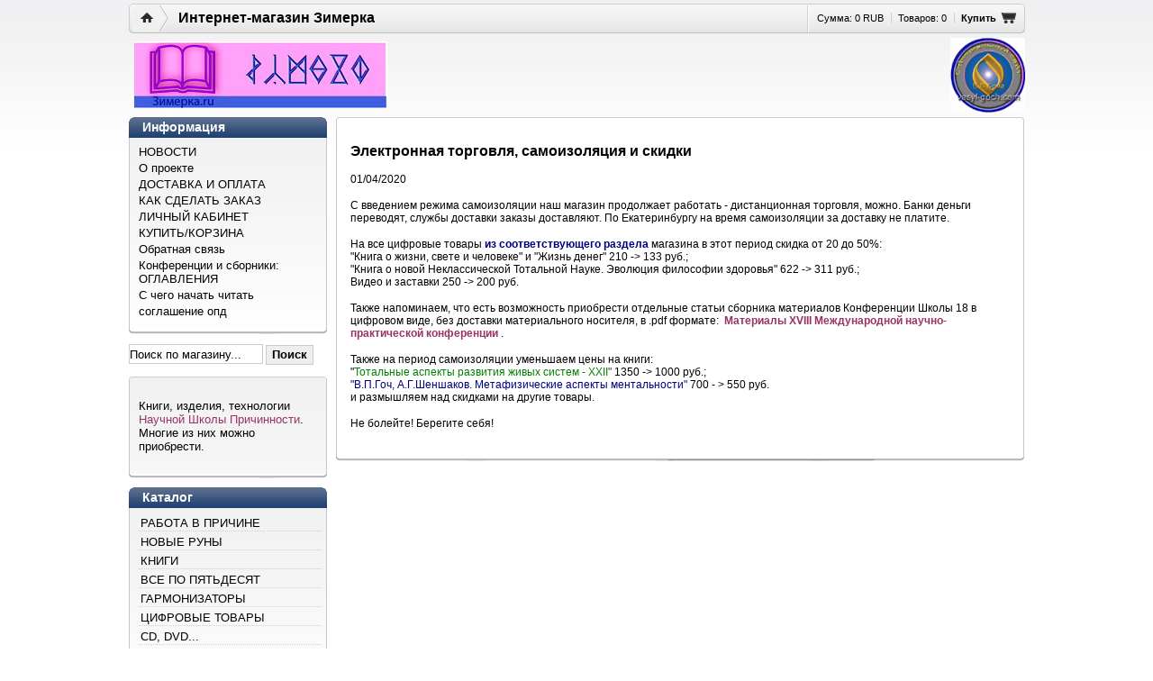

--- FILE ---
content_type: text/html; charset=utf-8
request_url: https://www.zimerka.ru/blog/elektronnaya-torgovlya-samoizolyatsiya-i-skidki
body_size: 7879
content:
<!DOCTYPE HTML PUBLIC "-//W3C//DTD XHTML 1.0 Strict//EN" "http://www.w3.org/TR/xhtml1/DTD/xhtml1-transitional.dtd">
<html xml:lang="en" xmlns="http://www.w3.org/1999/xhtml" lang="en">
  <head><link media='print' onload='this.media="all"' rel='stylesheet' type='text/css' href='/served_assets/public/jquery.modal-0c2631717f4ce8fa97b5d04757d294c2bf695df1d558678306d782f4bf7b4773.css'><meta data-config="{&quot;article_id&quot;:1169289}" name="page-config" content="" /><meta data-config="{&quot;money_with_currency_format&quot;:{&quot;delimiter&quot;:&quot;&quot;,&quot;separator&quot;:&quot;.&quot;,&quot;format&quot;:&quot;%n %u&quot;,&quot;unit&quot;:&quot;RUB&quot;,&quot;show_price_without_cents&quot;:1},&quot;currency_code&quot;:&quot;RUR&quot;,&quot;currency_iso_code&quot;:&quot;RUB&quot;,&quot;default_currency&quot;:{&quot;title&quot;:&quot;Российский рубль&quot;,&quot;code&quot;:&quot;RUR&quot;,&quot;rate&quot;:1.0,&quot;format_string&quot;:&quot;%n %u&quot;,&quot;unit&quot;:&quot;RUB&quot;,&quot;price_separator&quot;:&quot;&quot;,&quot;is_default&quot;:true,&quot;price_delimiter&quot;:&quot;&quot;,&quot;show_price_with_delimiter&quot;:false,&quot;show_price_without_cents&quot;:true},&quot;facebook&quot;:{&quot;pixelActive&quot;:false,&quot;currency_code&quot;:&quot;RUB&quot;,&quot;use_variants&quot;:null},&quot;vk&quot;:{&quot;pixel_active&quot;:null,&quot;price_list_id&quot;:null},&quot;new_ya_metrika&quot;:true,&quot;ecommerce_data_container&quot;:&quot;dataLayer&quot;,&quot;common_js_version&quot;:null,&quot;vue_ui_version&quot;:null,&quot;feedback_captcha_enabled&quot;:null,&quot;account_id&quot;:13709,&quot;hide_items_out_of_stock&quot;:false,&quot;forbid_order_over_existing&quot;:false,&quot;minimum_items_price&quot;:null,&quot;enable_comparison&quot;:true,&quot;locale&quot;:&quot;ru&quot;,&quot;client_group&quot;:null,&quot;consent_to_personal_data&quot;:{&quot;active&quot;:true,&quot;obligatory&quot;:true,&quot;description&quot;:&quot;Настоящим подтверждаю, что я ознакомлен и согласен с условиями \u003ca href=&#39;/page/oferta&#39; target=&#39;blank&#39;\u003eоферты и политики конфиденциальности\u003c/a\u003e.&quot;},&quot;recaptcha_key&quot;:&quot;6LfXhUEmAAAAAOGNQm5_a2Ach-HWlFKD3Sq7vfFj&quot;,&quot;recaptcha_key_v3&quot;:&quot;6LcZi0EmAAAAAPNov8uGBKSHCvBArp9oO15qAhXa&quot;,&quot;yandex_captcha_key&quot;:&quot;ysc1_ec1ApqrRlTZTXotpTnO8PmXe2ISPHxsd9MO3y0rye822b9d2&quot;,&quot;checkout_float_order_content_block&quot;:true,&quot;available_products_characteristics_ids&quot;:null,&quot;sber_id_app_id&quot;:&quot;5b5a3c11-72e5-4871-8649-4cdbab3ba9a4&quot;,&quot;theme_generation&quot;:2,&quot;quick_checkout_captcha_enabled&quot;:false,&quot;max_order_lines_count&quot;:500,&quot;sber_bnpl_min_amount&quot;:1000,&quot;sber_bnpl_max_amount&quot;:150000,&quot;counter_settings&quot;:{&quot;data_layer_name&quot;:&quot;dataLayer&quot;,&quot;new_counters_setup&quot;:false,&quot;add_to_cart_event&quot;:true,&quot;remove_from_cart_event&quot;:true,&quot;add_to_wishlist_event&quot;:true},&quot;site_setting&quot;:{&quot;show_cart_button&quot;:true,&quot;show_service_button&quot;:false,&quot;show_marketplace_button&quot;:false,&quot;show_quick_checkout_button&quot;:true},&quot;warehouses&quot;:[],&quot;captcha_type&quot;:&quot;google&quot;,&quot;human_readable_urls&quot;:false}" name="shop-config" content="" /><meta name='js-evnvironment' content='production' /><meta name='default-locale' content='ru' /><meta name='insales-redefined-api-methods' content="[]" /><script src="/packs/js/shop_bundle-2b0004e7d539ecb78a46.js"></script><script type="text/javascript" src="https://static.insales-cdn.com/assets/static-versioned/v3.72/static/libs/lodash/4.17.21/lodash.min.js"></script>
<!--InsalesCounter -->
<script type="text/javascript">
(function() {
  if (typeof window.__insalesCounterId !== 'undefined') {
    return;
  }

  try {
    Object.defineProperty(window, '__insalesCounterId', {
      value: 13709,
      writable: true,
      configurable: true
    });
  } catch (e) {
    console.error('InsalesCounter: Failed to define property, using fallback:', e);
    window.__insalesCounterId = 13709;
  }

  if (typeof window.__insalesCounterId === 'undefined') {
    console.error('InsalesCounter: Failed to set counter ID');
    return;
  }

  let script = document.createElement('script');
  script.async = true;
  script.src = '/javascripts/insales_counter.js?7';
  let firstScript = document.getElementsByTagName('script')[0];
  firstScript.parentNode.insertBefore(script, firstScript);
})();
</script>
<!-- /InsalesCounter -->

      <meta http-equiv="Content-Type" content="text/html; charset=UTF-8">
  <title>Электронная торговля, самоизоляция и скидки</title>
  <meta name="title" content="Электронная торговля, самоизоляция и скидки" />
  <meta content="Электронная торговля, самоизоляция и скидки" name="keywords" />
  <meta content="Электронная торговля, самоизоляция и скидки" name="description" />
  <link href="https://static.insales-cdn.com/assets/1/3966/1494910/1728659704/style.css" rel="stylesheet" type="text/css" />
    <link rel="shortcut icon" type="image/vnd.microsoft.icon" href="https://static.insales-cdn.com/assets/1/3966/1494910/1728659704/favicon.ico" />
  <script src="http://google.com/jsapi"></script>
  <script> google.load("jquery","1.4.2"); </script>  
  <script type="text/javascript" src="/served_assets/empty.js"></script>
  <script type="text/javascript" src="https://static.insales-cdn.com/assets/1/3966/1494910/1728659704/common.js"></script>
  <script type="text/javascript">
    var cv_currency_format = "{\"delimiter\":\"\",\"separator\":\".\",\"format\":\"%n %u\",\"unit\":\"RUB\",\"show_price_without_cents\":1}";
     jQuery(function() {
        var updateCart = function(response) {
            $("#cart_total_price").html(InSales.formatMoney(response.total_price, "{\"delimiter\":\"\",\"separator\":\".\",\"format\":\"%n %u\",\"unit\":\"RUB\",\"show_price_without_cents\":1}"));
            $("#cart_items_count").html(response.items_count);
            $("#cart_items_count2").html(response.items_count);
            set_preloaders_message('<div id="add_product_notification">Товар добавлен в корзину</div>');
            window.setTimeout( hide_preloader, 1000);
        }
        initAjaxAddToCartButton('.buy', updateCart);
    });
  </script>
    <!--[if lte IE 7]>
    <style type="text/css">
   div.productheading span.heading_new {margin-top: -15px;}
  .cart_button {padding-top: 3px!important; padding-bottom: 3px!important;}
    .search_button {padding: 0 3px!important;}
  </style>
    <![endif]-->
     <!--[if IE 8 ]>
    <style type="text/css">
   .search_button {margin-top: 1px; height: 22px; padding-bottom: 4px!important;  }
  </style>
    <![endif]-->
  </head>
  <body>
    <div class="topbunner">  
      <div class="titletext">  
        <a href="/">Интернет-магазин Зимерка</a>
      </div>
      <div class="basketmenu"> 
        <ul>   
          <li>   
            <a href="/cart_items">Сумма: <span id="cart_total_price">0 RUB</span></a>
          </li>
          <li>      
            <a href="/cart_items" class="basketlink">Товаров: <span id="cart_items_count">0</span></a>
          </li>
          <li class="checkoutlink"> 
            <a href="/cart_items">Купить</a>
          </li>
        </ul>
      </div>
    </div>
    <div class="container">  
      <div class="header">  
        <div class="header2">      
          <div class="title">        
            <div class="titleimage"> 
              <a href="/"><img src="https://static.insales-cdn.com/assets/1/3966/1494910/1728659704/Z-2-3_6.jpg" alt="Main Logo" width="282" height="75"></a>
            </div>
            <a target="_blank" title="Сайт В.П.Гоча" href="http://vasyl-goch.com/" style="position: absolute; top: 5px; right: 0;"><img src="http://static2.insales.ru/files/1/5142/193558/original/БАННЕР-сайта-Гоча-В.П1.jpg" alt="Сайт В.П.Гоча" style="float: right;" border="&rdquo;0&rdquo;/" height="83" width="83" /></a>
            <div class="clear"></div>
          </div> 
          <div class="clear"></div>
        </div>
      </div>
      <div class="leftcolumn">    
        <div class="textblock">
          <div class="textblockheading">
            <h1>Информация</h1>
          </div>
          <div class="textblockbody">        
            <div class="leftmenu">   
              <div class="leftmenuheading"><h3>Меню</h3></div>
              <ul class="topmenu"> 
                
                <li class=""><a href="/blog">НОВОСТИ</a></li>
                
                <li class=""><a href="/page/o-proekte">О проекте</a></li>
                
                <li class=""><a href="/page/доставка">ДОСТАВКА И ОПЛАТА</a></li>
                
                <li class=""><a href="/page/kak-sdelat-zakaz">КАК СДЕЛАТЬ ЗАКАЗ</a></li>
                
                <li class=""><a href="/client_account/login">ЛИЧНЫЙ КАБИНЕТ</a></li>
                
                <li class=""><a href="/cart_items">КУПИТЬ/КОРЗИНА</a></li>
                
                <li class=""><a href="/page/feedback">Обратная связь</a></li>
                
                <li class=""><a href="/page/oglavleniya-sbornikov">Конференции и сборники: ОГЛАВЛЕНИЯ</a></li>
                
                <li class=""><a href="/page/s-chego-nachat-chitat">С чего начать читать</a></li>
                
                <li class=""><a href="/page/polzovatelskoe-soglashenie-ob-obrabotke-personalnyh-dannyh">соглашение опд</a></li>
                
              </ul>
            </div>  
          </div>
          <div class="textblockfooter"></div>
        </div>
        <div class="search_block" style="padding:0; margin-bottom: 12px;">
<form action="/search" method="get">
 
  <input class="search_text" style="width: 147px;  border:1px solid #ccc;" autocomplete="off" name="q" value="Поиск по магазину..." onfocus="if(this.value==this.defaultValue){this.value='';}" onblur="if(this.value==''){this.value=this.defaultValue;}" type="text" />
  <input type="submit" class="search_button" value="Поиск" />
  </form>
</div>
        <div class="textblock2">
          <div class="textblockheading3"></div>
          <div class="textblockbody">    
            <div class="text"> 
              <p>Книги, изделия, технологии <span style="color: #993366;"><a href="http://www.zimerka.ru/page/nauchnaya-shkola-prichinnosti" style="color: #993366;" target="_blank" title="Что такое Школа Причинности?">Научной Школы Причинности</a></span>. Многие из них можно приобрести.</p>
            </div>
          </div>
          <div class="textblockfooter2"></div>
        </div>
        <div class="textblock catalog">
          <div class="textblockheading">
            <h1>Каталог</h1>
          </div>
          <div class="textblockbody">   
            <div class="categorymenu">    
              <div class="categoryheading"><h3>Каталог </h3></div>
              <ul class="">
                
                <li class="categoryitem">
                  <a href="/collection/RABOTA-V-PRICHINE" class="rootcatlink" style="text-transform: uppercase;">РАБОТА В ПРИЧИНЕ</a>
                  
                 </li>
                 
                <li class="categoryitem">
                  <a href="/collection/NOVYE-RUNY" class="rootcatlink" style="text-transform: uppercase;">НОВЫЕ РУНЫ</a>
                  
                 </li>
                 
                <li class="categoryitem">
                  <a href="/collection/KNIGI" class="rootcatlink" style="text-transform: uppercase;">КНИГИ</a>
                  
                 </li>
                 
                <li class="categoryitem">
                  <a href="/collection/vse-po-50" class="rootcatlink" style="text-transform: uppercase;">ВСЕ ПО ПЯТЬДЕСЯТ</a>
                  
                 </li>
                 
                <li class="categoryitem">
                  <a href="/collection/GARMONIZATORY" class="rootcatlink" style="text-transform: uppercase;">ГАРМОНИЗАТОРЫ</a>
                  
                 </li>
                 
                <li class="categoryitem">
                  <a href="/collection/tsifrovye-tovary" class="rootcatlink" style="text-transform: uppercase;">Цифровые товары</a>
                  
                 </li>
                 
                <li class="categoryitem">
                  <a href="/collection/CD-DVD" class="rootcatlink" style="text-transform: uppercase;">CD, DVD...</a>
                  
                 </li>
                 
                <li class="categoryitem">
                  <a href="/collection/PROGRAMMY" class="rootcatlink" style="text-transform: uppercase;">ПРОГРАММЫ</a>
                  
                 </li>
                 
                <li class="categoryitem">
                  <a href="/collection/arhiv" class="rootcatlink" style="text-transform: uppercase;">АРХИВ</a>
                  
                 </li>
                 
              </ul>
            </div>
          </div>
          <div class="textblockfooter"></div>
          
          	<div class="payment-logos"><p><img src='https://static.insales-cdn.com/files/1/4429/14799181/original/safe-kassa-logo-black.svg' alt="" width="144" height="50" /></p>
<p>&nbsp; &nbsp; &nbsp;<img src='https://static.insales-cdn.com/files/1/1184/33260704/original/logo1v.png' alt="" width="74" height="101" /></p></div>
          
          <div align="center">
<!-- Place this tag in the <head> of your document -->
<script type="text/javascript">
window.___gcfg = {lang: 'ru'};
(function() 
{var po = document.createElement("script");
po.type = "text/javascript"; po.async = true;po.src = "https://apis.google.com/js/plusone.js";
var s = document.getElementsByTagName("script")[0];
s.parentNode.insertBefore(po, s);
})();</script>

<!-- Place this tag where you want the badge to render -->
<g:plus href="https://plus.google.com/107954277167230466616" target="_blank" rel="publisher" width="220" height="131" theme="light"></g:plus>
</div>
        </div>
      </div>
      <div class="body">
        <div class="mainblock">
          <div class="mainblockheading"></div>
          <div class="mainblockbody">
            <div class="customcontent text-page">
  <h1>Электронная торговля, самоизоляция и скидки</h1>
  <a name="article-1169289"></a>
  <div class="prodDescr article_content">  
    <p>01/04/2020</p>
    <div><p>С введением режима самоизоляции наш магазин продолжает работать - дистанционная торговля, можно. Банки деньги переводят, службы доставки заказы доставляют. По Екатеринбургу на время самоизоляции за доставку не платите.</p>
<p>На все цифровые товары <a title="Цифровые товары" rel="noopener" href="https://www.zimerka.ru/collection/tsifrovye-tovary?lang=ru" target="_blank"><span style="color: #000080;"><strong>из соответствующего раздела</strong></span></a> магазина в этот период скидка от 20 до 50%:<br />"Книга о жизни, свете и человеке" и "Жизнь денег" 210 -&gt; 133 руб.;<br />"Книга о новой Неклассической Тотальной Науке. Эволюция философии здоровья" 622 -&gt; 311 руб.;<br />Видео и заставки 250 -&gt; 200 руб.</p>
<p>Также напоминаем, что есть возможность <span>приобрести отдельные статьи сборника материалов Конференции Школы 18 в цифровом виде, без доставки материального носителя, в .pdf формате:&nbsp;</span> <span style="color: #993366;"><a style="color: #993366;" title="Конференция 18" rel="noopener" href="https://www.zimerka.ru/collection/katalog-1?lang=ru" target="_blank"><strong>Материалы XVIII Международной научно-практической конференции</strong>&nbsp;</a></span><span>.</span></p>
<p>Также на период самоизоляции уменьшаем цены на книги:<br />"<span style="color: #3b3b03;"><span style="color: #008000;"><a style="color: #008000;" rel="noopener" href="https://www.zimerka.ru/collection/Konferentsii-Trudy/product/totalnye-aspekty-razvitiya-zhivyh-sistem-xxii" target="_blank">Тотальные аспекты развития живых систем - XXII</a></span>"</span> 1350 -&gt; 1000 руб.;<br /><span style="color: #000080;"><a style="color: #000080;" rel="noopener" href="https://www.zimerka.ru/collection/KNIGI/product/VPGoch-AGShenshakov-Metafizicheskie-aspekty-mentalnosti" target="_blank">"В.П.Гоч, А.Г.Шеншаков. Метафизические аспекты ментальности"</a> </span>700 - &gt; 550 руб.<br />и размышляем над скидками на другие товары.</p>
<p>Не болейте! Берегите себя!</p></div>  
  </div>
</div> 
            <div class="clear"></div>
          </div>
          <div class="mainblockfooter"></div>
        </div>
      </div>
      <div class="footer">
        <div class="footerlink"> 
          <a href="http://www.insales.ru/" title="InSales - создание интернет магазинов">InSales - создание интернет магазинов</a>
        </div>
      </div>
    </div>
  <script src="//code.jivosite.ru/script/widget/8258"></script>

<!-- BEGIN JIVOSITE CODE {literal} -->

<script type="text/javascript">
(function() {
var widget_id = '8258';
var s = document.createElement('script'); s.type = 'text/javascript'; s.async = true;
s.src = '//code.jivosite.ru/script/widget/'+widget_id;
var ss = document.getElementsByTagName('script')[0]; ss.parentNode.insertBefore(s, ss);
})();
</script>


<!-- HotLog -->
<script type="text/javascript" language="javascript">
hotlog_js="1.0"; hotlog_r=""+Math.random()+"&s=2222855&im=55&r="+
escape(document.referrer)+"&pg="+escape(window.location.href);
</script>
<script type="text/javascript" language="javascript1.1">
hotlog_js="1.1"; hotlog_r+="&j="+(navigator.javaEnabled()?"Y":"N");
</script>
<script type="text/javascript" language="javascript1.2">
hotlog_js="1.2"; hotlog_r+="&wh="+screen.width+"x"+screen.height+"&px="+
(((navigator.appName.substring(0,3)=="Mic"))?screen.colorDepth:screen.pixelDepth);
</script>
<script type="text/javascript" language="javascript1.3">
hotlog_js="1.3";
</script>
<script type="text/javascript" language="javascript">
hotlog_r+="&js="+hotlog_js;
document.write('<a href="http://click.hotlog.ru/?2222855" target="_blank"><img '+
'src="http://hit40.hotlog.ru/cgi-bin/hotlog/count?'+
hotlog_r+'" border="0" width="88" height="31" alt="HotLog"><\/a>');
</script>
<noscript>
<a href="http://click.hotlog.ru/?2222855" target="_blank"><img
src="http://hit40.hotlog.ru/cgi-bin/hotlog/count?s=2222855&im=55" border="0"
width="88" height="31" alt="HotLog"></a>
</noscript>
<!-- /HotLog -->
<script type='text/javascript' src='/served_assets/public/shop/referer_code.js'></script>      <!-- Yandex.Metrika counter -->
      <script type="text/javascript" >
        (function(m,e,t,r,i,k,a){m[i]=m[i]||function(){(m[i].a=m[i].a||[]).push(arguments)};
        m[i].l=1*new Date();
        for (var j = 0; j < document.scripts.length; j++) {if (document.scripts[j].src === r) { return; }}
        k=e.createElement(t),a=e.getElementsByTagName(t)[0],k.async=1,k.src=r,a.parentNode.insertBefore(k,a)})
        (window, document, "script", "https://mc.yandex.ru/metrika/tag.js", "ym");

        ym(14939752, "init", {
             clickmap:true,
             trackLinks:true,
             accurateTrackBounce:true,
             webvisor:true,
             ecommerce:"dataLayer"
        });
      </script>
                                  <script type="text/javascript">
                            window.dataLayer = window.dataLayer || [];
                            window.dataLayer.push({});
                            </script>

      <noscript><div><img src="https://mc.yandex.ru/watch/14939752" style="position:absolute; left:-9999px;" alt="" /></div></noscript>
      <!-- /Yandex.Metrika counter -->
<div class="m-modal m-modal--checkout" data-auto-activate="" data-quick-checkout-handle="default" id="insales-quick-checkout-dialog"><div class="m-modal-wrapper"><form id="quick_checkout_form" data-address-autocomplete="https://kladr.insales.ru" action="/orders/create_with_quick_checkout.json" accept-charset="UTF-8" method="post"><button class="m-modal-close" data-modal="close"></button><input name="quick_checkout_id" type="hidden" value="10518" /><input name="quick_checkout_captcha_enabled" type="hidden" value="false" /><div class="m-modal-heading">Заказ в один клик</div><div class="m-modal-errors"></div><input id="shipping_address_country" type="hidden" value="RU" /><div class="m-input m-input--required m-input--checkbox"><label for="client_consent_to_personal_data" class="m-input-label">Согласие на обработку персональных данных</label><input type="hidden" name="client[consent_to_personal_data]" value="0" id="" class="" /><input type="checkbox" name="client[consent_to_personal_data]" value="1" id="client_consent_to_personal_data" checked="1" /><span></span><div class="m-input-caption">Настоящим подтверждаю, что я ознакомлен и согласен с условиями <a href='/page/oferta' target='blank'>оферты и политики конфиденциальности</a>.</div></div><div class="m-input m-input--required "><label for="client_name" class="m-input-label">Имя:</label><input class="m-input-field" placeholder="" type="text" id="client_name" name="client[name]" value="" /></div><div class="m-input m-input--required "><label for="client_surname" class="m-input-label">Фамилия:</label><input class="m-input-field" placeholder="" type="text" id="client_surname" name="client[surname]" value="" /></div><div class="m-input m-input--required "><label for="client_middlename" class="m-input-label">Отчество:</label><input class="m-input-field" placeholder="" type="text" id="client_middlename" name="client[middlename]" value="" /></div><div class="m-input m-input--required "><label for="client_email" class="m-input-label">Email:</label><input class="m-input-field" placeholder="" type="text" id="client_email" name="client[email]" value="" /></div><div class="m-input m-input--required m-input--checkbox"><label for="client_messenger_subscription" class="m-input-label">Получать уведомления о заказе</label><input type="hidden" name="client[messenger_subscription]" value="0" id="" class="" /><input type="checkbox" name="client[messenger_subscription]" value="1" id="client_messenger_subscription" /><span></span><div class="m-input-caption">С помощью уведомлений о заказе можно не только получать актуальную
информацию по заказу, но и иметь быстрый канал связи с магазином
</div></div><div class="m-input"><label class="m-input-label" for="order_comment">Комментарий:</label><textarea rows="2" class="m-input-field" autocomplete="off" name="order[comment]" id="order_comment">
</textarea></div><div class="m-modal-footer"><button class="m-modal-button m-modal-button--checkout button--checkout" type="submit">Оформить заказ</button></div></form></div></div></body>
</html>

--- FILE ---
content_type: text/html; charset=utf-8
request_url: https://accounts.google.com/o/oauth2/postmessageRelay?parent=https%3A%2F%2Fwww.zimerka.ru&jsh=m%3B%2F_%2Fscs%2Fabc-static%2F_%2Fjs%2Fk%3Dgapi.lb.en.2kN9-TZiXrM.O%2Fd%3D1%2Frs%3DAHpOoo_B4hu0FeWRuWHfxnZ3V0WubwN7Qw%2Fm%3D__features__
body_size: 160
content:
<!DOCTYPE html><html><head><title></title><meta http-equiv="content-type" content="text/html; charset=utf-8"><meta http-equiv="X-UA-Compatible" content="IE=edge"><meta name="viewport" content="width=device-width, initial-scale=1, minimum-scale=1, maximum-scale=1, user-scalable=0"><script src='https://ssl.gstatic.com/accounts/o/2580342461-postmessagerelay.js' nonce="IhDkdysXjV-Om67q6452rQ"></script></head><body><script type="text/javascript" src="https://apis.google.com/js/rpc:shindig_random.js?onload=init" nonce="IhDkdysXjV-Om67q6452rQ"></script></body></html>

--- FILE ---
content_type: text/css
request_url: https://static.insales-cdn.com/assets/1/3966/1494910/1728659704/style.css
body_size: 4911
content:
/********************************************************************/
/* Styles for easy timplate editing                                */
/********************************************************************/

body {background:url(mainbg.jpg) top left repeat-x; }
html {overflow-y: scroll;}
div.container { }
div.header2 {;}
div.header {;}
div.title {;}

div.body {}

div.expandedinfo 
{border-left:1px solid #ffffff;}
div.basketproductline
{border-bottom:1px dotted #ffffff;}
div.product
{border-bottom:1px dotted #b4b4b4; /*border-left:1px dotted #b4b4b4;*/}

div.basketproductlineheader
{border-bottom:1px dotted #b4b4b4;}
 li.categoryiteminner
{background:#ffffff;}

div.leftcolumn li a.selectedcat 
{}
.variants {padding-top: 20px;}
.variants label {display: block;}
.variants label:after {content: ':'}


.variants select {margin-bottom: 5px;}
 
a, div.leftmenu a, div.footerlink a {color:#000000;} a:hover {text-decoration:underline;}
body, div.leftcolumn h3, div.categorymenu h3, div.leftcolumn input.searchbutton, div.body h1, div.body h2, div.body h3, div.body h4, div.relatedproduct a, div.title div.titletext a 
{color: #000000;}
 div.text {color: #000000;}
div.productprice1 {}

div.footerlink a {border-top:1px #b4b4b4 solid; padding:0 10px 0 10px;}
:focus {outline: 0;}
::-moz-focus-inner {border: 0; }


/********************************************************************/
/* Override default HTML styles                                     */
/********************************************************************/

body
{
  width: 100%;
  height: 100%;
  margin:0;
  padding: 0px;
  font-family: Arial, Helvetica, sans-serif;
  font-size:13px;
}

div.container
{
  width: 995px;
  margin:0 auto 0 auto;
  position: relative;
}

div.topbunner
{
  width: 995px;
  margin:4px auto 0 auto;
height:33px;
background:url(topbg.png) top left repeat-x;
}

a
{
text-decoration:none;
}

/********************************************************************/
/* Styles for layout and positioning                                */
/********************************************************************/
div.header
{
  width: 100%;
  margin: 0px;
  padding: 0px;

}

div.header2
{
  width: 100%;
  margin: 0px;
  padding: 0px;

}

div.leftcolumn
{
  float: left;
  width: 230px;
  margin: 0;
  padding: 0;
}

div.body
{
margin: 0;
float:left;
width:764px;
}

div.clear
{
  clear: both;
}


/********************************************************************/
/* Styles for header                                                */
/********************************************************************/
div.title
{
  width: 100%;
  margin: 0;
  padding: 0px;
}

div.title div.titleimage
{
  float: left;
  margin: 9px 0 6px 5px;
  padding: 0px;
  border: 0px;

}

div.title div.titleimage a
{
  margin: 0px;
  padding: 0px;
  border: 0px;

}

div.title img
{
  margin: 0px;
  padding: 0px;
  border: 0px;
}

div.titletext
{
  margin: 0;
  padding: 0;
  font-size:16px;
width:680px;
float:left;
}

div.titletext a 
{
display:block;
padding:7px 0 0 55px;
font-weight:bold;
text-decoration:none;
}

div.leftmenu
{

}

div.leftmenu ul
{
  margin: 0 0 0 0;
  padding: 0 0 0 0;
  list-style-type: none;

}

div.leftmenu li
{

}

div.leftmenu ul.topmenu li
{
  padding: 0;
  margin: 0 0 3px 0;
}

div.topmenu li.first
{
  margin:0;
  padding: 0;
}

div.topmenu ul li a, div.leftmenu ul li a
{
  margin: 0px;
  padding: 0px;
  font-weight:normal;
}

div.leftmenu h3 
{
display:none;
margin:0;
padding:0;
}

div.header div.info
{

}

div.text
{
padding:0;

}

/********************************************************************/
/* Styles for leftcolumn                                            */
/********************************************************************/
div.leftcolumn ul
{
  list-style-type: none;
  margin: 0px;
  padding: 0px;
}

div.leftcolumn ul li
{
  margin: 0px;
  padding: 2px 0px 2px 10px;
  color: #525252;
}

div.leftcolumn li ul
{
  margin: 0px;
  padding: 0px 0px 0px 6px;
}

div.leftcolumn a
{

}

/* Basket menu */
div.basketmenu
{
  margin: 2px 0 0 0;
  padding: 8px 0 0 6px;
  text-align:right;
  height:25px;
  float:right;
  font-size:11px;
  text-align:center;
  background:url(topbg2.png) top left no-repeat;
}

div.basketmenu ul
{
margin:0 10px 0 0;
padding:0;
}

div.basketmenu ul li
{
display:inline;
margin-left:5px;
}

div.basketmenu ul li a
{

}

div.basketmenu h3
{
  display: none;
}

div.basketmenu a
{

}

a.basketlink
{
border-left:#cfcfcf 1px solid;
padding-left:7px;
}

li.checkoutlink a
{
border-left:#cfcfcf 1px solid;
padding-left:7px;
}

/* Text block */

div.textblock
{
width:220px;
}

div.textblock2
{
width:220px;
}

div.textblock2 ul
{
  margin: 7px 0 7px 0;
  padding: 0;
}

div.textblock2 ul li
{
  margin: 0 0 3px 0;
  padding: 0 0 0 0;
  list-style-type: none;
}

li.checkoutlink a
{
background:url(cart.png) bottom right no-repeat;
font-weight:bold;
padding-right:22px;
}

div.textblockheading
{
background:url(btop.png) top left no-repeat;
height:23px;
font-size:0;
}

div.textblockheading2
{
background:url(btop2.png) top left no-repeat;
height:23px;
font-size:0;
}

div.textblockheading3
{
background:url(btop3.png) top left no-repeat;
height:4px;
font-size:0;
}

div.textblockheading h1, div.textblockheading2 h1
{
color:#ffffff;
margin:0;
padding:3px 0 0 15px;
font-size: 14px;
}

div.textblockbody
{
border-left: solid 1px #c7c7c7;
border-right: solid 1px #c7c7c7;
background: #ffffff url(bbg.png) top left repeat-x;
padding:8px 5px 10px 10px;
  
  
}
* html .textblockbody {width: 203px;}
* html .catalog .textblockbody {width: 200px;}

div.textblockfooter
{
background:url(bfooter.png) bottom left no-repeat;
height:5px;
margin-bottom:10px;
font-size:0;
}

div.textblockfooter2
{
background:url(bfooter.png) bottom left no-repeat;
height:5px;
margin-bottom:10px;
font-size:0;
}

div.mainblock
{

}

div.mainblockheading
{
background:url(mtop.png) top left no-repeat;
height:4px;
font-size:0;
}

div.mainblockheading h1
{
margin:0;
padding:5px 0 0 15px;
font-size: 16px;
}

div.mainblockbody
{
border-left: solid 1px #c7c7c7;
border-right: solid 1px #c7c7c7;
padding-bottom:10px;
background:#ffffff;
clear: both;
min-height:350px;
}

div.mainblockfooter
{
background:url(mfooter.png) bottom left no-repeat;
height:5px;
margin-bottom:10px;
font-size:0;
}

/* Category menu */

div.categorymenu
{

}

div.categoryheading
{

}

div.categorymenu h3
{
margin:0;
padding:0;
color:#ffffff;
display:none;
}

div.categorymenu a
{
  font-weight:normal;
}

div.categorymenu a.rootcatlink
{
  font-weight:normal;
}

div.categorymenu ul
{
margin:0;
padding:0;
}

div.categorymenu ul li
{
line-height: 100%;
padding:0px;
margin:0 0 3px 0;
}

div.categorymenuitem ul
{
margin:0 0 5px 0;
}

div.categorymenu li.categoryiteminner
{
line-height: 100%;
padding:0 0 0 9px;
margin-bottom:0;
}

div.leftcolumn li a.selectedcat
{
  font-weight: bold;
  display:block;
  width:99.5%;
  padding:2px;
margin:0;
}

div.leftcolumn li a
{

  display:block;
  width:99.5%;
  padding:2px;
margin:0;
}

li.categoryitem
{
margin:0;
border-bottom:1px dotted #cfcfcf;
padding-bottom:6px;
}

li.categoryitem ul
{

}

li.categoryitem a
{

}

li.categoryiteminner
{
background:url(arrow_black.gif) top left no-repeat;
}


/* Left menu */
div.leftcolumn
{
  padding: 0;
  margin: 0;
}

/* Search menu */
div.searchmenu
{
  padding: 0 0 5px 10px;
}

div.searchmenu h3
{
  display: none;
}

div.leftcolumn form
{
  margin: 0px;
  padding: 1px 0px 1px 0px;
}

div.leftcolumn input.searchtext
{
  float: left;
  margin: 0px 2px 0px 0px;
  border: 1px solid #666666;
  width: 150px;
}

div.leftcolumn input.searchbutton
{
  border: 1px solid #666666;
  background-color: #EEEEEE; 
  margin: 0px 2px 0px 0px;
}

/* Hack to display the search texzt box correctly in IE */
* html div.leftcolumn input.searchtext
{
  width: 160px;
}

/* Hack to display the search elements correctly in FF */
html>body div.leftcolumn input.searchtext
{
  padding: 3px 0px 0px 0px;
}

html>body div.leftcolumn input.searchbutton
{
  height: 1.9em;
  padding: 2px 0px 3px 0px;
}

/********************************************************************/
/* Styles for body                                                  */
/********************************************************************/
div.body p
{
  margin: 0px;
  padding: 0px;
}

div.body h1, div.body h2, div.body h3, div.body h4, div.body p
{
  margin: 0px;
  padding: 10px 10px 5px 10px;
  font-size:20px;
  
}
div.body p {font-size: 12px;}

div.body h1
{
  font-weight: bold;
    font-size:16px;
}

div.body h2
{
  font-weight: bold;
}

div.body h3
{
  font-weight: normal;
}

div.body h4
{
  font-weight: normal;
}

div.body ul
{
  list-style-type: none;
  margin: 0px;
  padding: 10px 10px 5px 10px;
}

div.body li
{
  margin: 0px;
  padding: 2px 10px 2px 10px;
}

div.body a
{

}

div.body input, select, textarea
{
  border: 1px solid #AAAAAA;
 /* padding: 2px;*/
}

/********************************************************************/
/* Styles for custom content                                        */
/********************************************************************/
div.body div.customcontent
{
padding:15px;
}

div.body div.customcontent h1,
div.body div.customcontent h2,
div.body div.customcontent h3,
div.body div.customcontent h4,
div.body div.customcontent h5,
div.body div.customcontent p
{
  margin: 0px;
  padding: 10px 0px 5px 0px;
}

div.body div.customcontent ul
{
  margin: 0px;
  padding: 10px 0px 10px 20px;
  list-style-type: disc;
}

div.body div.customcontent ul li
{
  margin: 0px;
  padding: 2px 0px 2px 0px;
}

div.body div.customcontent div.cat_top_heading h3
{
  margin: 0px;
  padding: 0px; 
}
.colDescr, .colDescr p, .colDescr span {font-size: 10pt!important; line-height: 20px;}
.text-page p, .text-page span {/*font-size: 13px!important;*/}
.text-page li {list-style-type: disc;}
.text-page ul, .text-page ol {padding-left: 40px!important;}


/********************************************************************/
/* Styles for footer                                                */
/********************************************************************/

div.footer
{
  clear: both;
  margin: 0;
  padding: 10px 0px 5px 0px;
  text-align: center;
}

div.footer a
{
  margin: 0px;
  padding: 0px;
  color:#ff0000;
}

/********************************************************************/
/* Styles for product display                                       */
/********************************************************************/
div.productbody
{
padding:0;
}

div.categorytopcontent div.cat_top_heading
{
  padding: 0px 0px 10px 0px;
}

div.products
{
}

div.product
{
  float: left;
  width: 253px;
  height:230px;
  margin-left:-1px; 
  padding:0;
  overflow: hidden;

}

div.relatedproductlink 
{
display:none;
}

/* Product header */
div.productheader
{
position:relative;
top:-45px;
}

* html div.productheader
{
position:relative;
top:-45px;

}

div.productheading
{
  margin: 0px;
  text-align: center;  
  height:48px;
  color:#ffffff;
}

div.productheading span.heading_new
{
font-size:0;
display:inline;
width:44px;
height:48px;
background:url(new.png) bottom left no-repeat;
float:left;
margin-left:15px;

}
* html div.productheading span.heading_new {margin-top: -15px;}

div.productheading span.heading_offer
{
display:none;
}

div.productheading span.heading_sale
{
font-size:0;
display:block;
width:45px;
height:48px;
background:url(sale.png) bottom left no-repeat;
float:right;
margin-right:15px;
}

/* Product image */
div.productimage
{
  height: 122px;
  text-align: center;
  padding: 5px 0px 1px 0px;
}

div.productimage img
{
 
  max-height:120px; 
  max-width: 160px;
  border: 0px;
}

* html div.productimage img {height: 120px;}

div.productimage a
{
  border: 0px;
}

/* Product information */
div.productinfo
{
  margin: 0px;
  padding: 0px 5px 0px 5px;
    position:relative;
top:-45px;
}

div.productinfo a
{
color:#000000;

}

div.productcode
{
  display: none;
}

div.productname
{
  margin: 0px;
  padding: 1px 5px 0 5px;
  text-align: center;
  height:70px;
  overflow: hidden;

}

div.productprice
{
  text-align: center;
}

div.productprice1
{
  text-align: right;
  width:113px;
      float:left;
  padding-right:7px;
  border-right:1px solid #b4b4b4;
}

div.productprice2
{
  text-align: left;
    float:left;
  width:113px;
  padding-left:7px;
}

div.productprice a, div.productprice1 a, div.productprice2 a
{
  font-weight: bold;
  text-decoration: none;
  color:#000000;
}

div.productprice2 a
{
  font-weight: normal;}

/* For product controls (not displayed on Orange template) */
div.productcontrols
{
  margin: 0;
  padding: 0;
display:none;
}

div.productviewdetails
{
  text-align: center;
}

div.productaddtobasket
{
  text-align: center;
}

div.productcontrols a
{
text-decoration:underline;
}

/********************************************************************/
/* Styles for expanded product display                              */
/********************************************************************/
div.expandedbody
{
margin-left:15px;
}

div.expandedproduct
{
}

/* Header */
div.expandedheader
{

}

div.expandedname
{
  margin: 0px;
  padding: 10px 10px 5px 10px;
  font-weight: bold;
  font-size: 20px;
  width:90%;
}

div.expandedcode
{
  margin: 0px;
  padding: 0px 10px 10px 10px;
}

/* Product images */
div.expandedimages
{
  width: 370px;
  padding: 10px 0px 10px 1px;
  text-align: center;
  float:left;
   
}

div.expandedmainimage
{
  padding: 0px 0px 10px 0px;
}

div.expandedmainimage img
{
  border: 0px;
}

div.expandedmainimage a
{
  border: 0px;
}

div.expandedotherimages
{

}

div.expandedotherimages img
{
  border: 0px;
}

div.expandedotherimages a
{
  border: 0px;
  text-decoration: none!important;
}

/* Product information */
div.expandedinfo
{
float:left;
  padding-left:10px;
  width:365px;
}

div.expandedpriceheading
{
  padding: 0px 0px 10px 0px;
    font-weight: bold;
    font-size: 18px;
}

div.expandedprice
{
    font-weight: bold;
}

div.expandedstock
{
margin-top:10px;
color:#ff0000;
}

div.expandedstock a
{
font-weight:bold;
text-decoration:underline;
color:#0000cc;
}

/* Related product(s) */
div.relatedproductheading
{
  padding: 15px 0px 10px 0px;
  font-weight: bold;
  font-size:18px;
}

div.relatedproduct
{
  clear: both;
  padding: 5px 0px 5px 0px;
}



div.relatedproductimage
{
  float: left;
  width: 70px;
  padding: 0px;
}

div.relatedproductimage img
{
  border: 0px;
}

div.relatedproductimage a
{
  border: 0px;
}

div.relatedproductinfo
{
  margin-left: 75px;
}

div.relatedproductname
{
  
}

div.relatedproductname a
{
}

div.relatedproductprice
{

}

div.relatedproductdesc
{
font-weight:bold;
}

div.relatedproductlink
{

}

div.relatedproductlink a
{
}

/* Product description */
div.expandedheadingdesc
{
  padding: 10px;
  font-size:18px;
  font-weight:bold;
  float:left;
  width:90%;
  border-top:1px dotted #b4b4b4;
}

div.expandeddesc
{
  padding: 10px 10px 10px 10px;
    float:left;
  width:90%;
  clear: both;
}

/********************************************************************/
/* Styles for basket display                                        */
/********************************************************************/
div.basketbody
{
  /*float: left;
  margin-left:15px;
  display: inline;*/
 margin-left: 15px;
  zoom: 1;
}

* html #cartform {margin-top: -1px;}
/* Basket header */
div.basketbody h3.basketheading
{
  font-weight: normal;
  color: #000000;
}

form.basketform
{
  margin: 0px;
  padding: 0px;
}

div.basketbody h3.basketheadline
{
  padding: 0px 0px 5px 10px;
}

/* Basket controls */
div.baskettopcontrols
{
  display: none;
}

div.basketbottomcontrols
{
  clear: both;
  padding-top: 15px;
}

div.basketcontinue
{
  float: left;
  margin: 0px;
  padding: 10px 10px 15px 10px;
}

div.basketcontinue a
{
  padding: 5px;
  background-color: #EEEEEE;
  border: 1px solid #CCCCCC;
  text-decoration: none;
  font-weight: bold;
  color: #000000;
}

div.basketcheckout
{
  float: left;
  margin: 0px;
  padding: 10px 0px 15px 0px;
}

div.basketcheckout a
{
  padding: 5px;
  background-color: #EEEEEE;
  border: 1px solid #CCCCCC;
  text-decoration: none;
  font-weight: bold;
  color: #000000;
}

/* Basket product header */
div.basketproductlineheader
{
  clear: both;
  margin: 0px;
  padding: 5px 0px 5px 0px;
  height: 1.2em;
  line-height: 1.2em;
  font-weight: bold;
  color: #000000;
  text-align: center;
}

div.basketproductlineheader div.basketimagecol
{
  float: left;
}

div.basketproductlineheader div.basketnamecol
{
  float: left;
  width: 200px;
  text-align: left;
}

div.basketproductlineheader div.basketquantitycol
{
  float: left;
  width: 85px;
  text-align: center;
    margin-left:100px;
}

div.basketproductlineheader div.basketpricecol
{
  float: left;
  width: 120px;
}

div.basketproductlineheader div.basketsubtotalcol
{
  float: left;
  width: 120px;
}

/* Basket product */
div.basketproductline
{
  clear: both;
  text-align: center;
  min-height: 80px;
    margin-top:6px;
  
}
* html div.basketproductline {height: 80px;}

div.basketproductline div.basketimagecol
{
  float: left;
  padding: 5px 0px 5px 0px;
  width: 100px;
  text-align: center;
}

div.basketproductline div.basketnamecol
{
  float: left;
  padding: 5px 0px 5px 0px;
  width: 200px;
  text-align: left;
}

div.basketproductline div.basketquantitycol
{
  float: left;
  padding: 5px 0px 5px 0px;
  width: 85px;
  text-align: center;
}

div.basketproductline div.basketpricecol
{
  float: left;
  padding: 5px 0px 5px 0px;
  width: 120px;
}

div.basketproductline div.basketsubtotalcol
{
  float: left;
  padding: 5px 0px 5px 0px;
  width: 120px;
}

/* Product controls and quantity input */
div.basketquantitycol div.quantityinput
{
  width: 85px;
}

div.basketquantitycol div.quantityinput input
{
  width: 50px;
}

div.basketquantitycol div.updatelink
{
}

div.basketquantitycol div.updatelink input
{
  background-color: #FFFFFF;
  border: 0px;
  margin: 0px;
  padding: 0px;
  font-weight: bold;
  text-decoration:underline;
  cursor: pointer;
  color:#0000cc;
}

div.basketquantitycol div.removelink
{

}

div.basketquantitycol div.removelink a
{
  font-weight: bold;
  color:#ff0101;
  text-decoration:none;
}

/********************************************************************/
/* Styles for checkout display                                      */
/********************************************************************/
.search_button {
    background-color: #EEEEEE;
    border: 1px solid #CCCCCC;
    color: #000000;
    font-weight: bold;
    /*padding: 2px 8px!important;*/
    text-decoration: none;
  line-height: 16px;
  height: 22px;
    cursor: pointer;
   margin-left: -1px;
  padding: 0 6px!important;
  
}
* html .search_button {padding: 0 3px!important;}
.cart_button {background-color: #EEEEEE;
    border: 1px solid #CCCCCC!important;
    color: #000000;
    font-weight: bold;
    padding: 5px 5px 5px 5px!important;
    text-decoration: none;
    cursor: pointer;
    font-size: 13px;
   font-family: Arial;
}

.search_text {height: 20px; line-height: 16px; width: 425px; padding: 0; font-family: Arial; }

.search_block {padding: 15px;}

div.checkoutbody
{
  float: left;
  margin-left: 15px;
}

h3.checkoutheadline
{
  padding-bottom: 0px;
  margin-bottom: 0px;
}

form.checkoutform
{
  margin: 0px;
  padding: 0px;
}

div.checkoutorderheading
{
  margin: 0px 0px 10px 0px;
  padding: 15px 10px 10px 10px;
  font-weight: bold;
  color: #000000;
}

div.checkoutcustomerheading
{
  margin: 0px 0px 10px 0px;
  padding: 15px 10px 10px 10px;
  font-weight: bold;
  color: #000000;  
}

/* Each row of the checkout table */
div.checkoutrow
{
  clear: both;
  padding: 5px 10px 5px 10px; 
  height: 1.2em;
  line-height: 1.2em;
}

div.checkoutcolleft
{
  float: left;
  width: 200px;
}

div.checkoutcolmid
{
  float: left;
  width: 150px;
}

div.checkoutcolright
{
  float: left;
  width: 150px;
}

/* Checkout controls */
div.checkoutcontrols
{
  clear: both;
  margin-top: 25px;
  
}

div.checkoutcontinue
{
  float: left;
  margin: 0px;
  padding: 10px 10px 15px 10px; 
}

div.checkoutcontinue a
{
  padding: 5px;
  background-color: #EEEEEE;
  border: 1px solid #CCCCCC;
  text-decoration: none;
  font-weight: bold;
  color: #000000;
}

div.checkoutbasket
{
  float: left;
  margin: 0px;
  padding: 10px 0px 15px 10px;   
}

div.checkoutbasket a
{
  padding: 5px;
  background-color: #EEEEEE;
  border: 1px solid #CCCCCC;
  text-decoration: none;
  font-weight: bold;
  color: #000000;
}

div.checkoutorder
{
  float: left;
  margin: 0px;
  padding: 10px 0px 15px 10px;
}

div.checkoutorder input
{
  margin: -4px 0px 0px 0px;
  padding: 4px;
  background-color: #EEEEEE;
  border: 1px solid #CCCCCC;
  text-decoration: none;
  font-family: Arial, Helvetica, sans-serif;
  font-weight: bold;
  color: #000000;
}

* html div.checkoutorder input
{
  margin: -6px 0px 0px 0px;
  padding: 3px;
}

input.postagesubmit
{
  padding: 5px;
  background-color: #EEEEEE;
  border: 1px solid #CCCCCC;
  cursor: pointer;
  font-weight: bold;
  color: #000000;  
}

span.checkouterror
{
  color: #FF0000;
}

/********************************************************************/
/* Styles for order complete display                                */
/********************************************************************/
div.ordercompletebody
{
  float: left;
  margin-left:15px;
}

div.ordercompletebody h3.ordercompleteheadline
{
  margin: 0px 0px 10px 0px;
  padding: 10px 10px 15px 10px;
}

/* Each row of the ordercomplete table */
div.ordercompleterow
{
  padding: 5px 10px 5px 10px;
  clear: both;
  height: 1.2em;
  line-height: 1.2em;
}

div.ordercompletecolleft
{
  float: left;
  width: 200px;
  font-weight: bold;
}

div.ordercompletecolmid
{
  float: left;
  width: 150px;
}

div.ordercompletecolright
{
  float: left;
  width: 49%;
}

/* Checkout controls */
div.ordercompletecontrols
{
  clear: both;
  width: 100%;
  padding-top: 15px;
}

div.ordercompletecontinue
{
  float: left;
  margin: 0px;
  padding: 10px 10px 15px 10px;
}

div.ordercompletecontinue a
{
  padding: 5px;
  background-color: #EEEEEE;
  border: 1px solid #CCCCCC;
  text-decoration: none;
  font-weight: bold;
  color: #000000;
}

div.ordercompletebasket
{
  float: left;
  margin: 0px;
  padding: 10px 0px 15px 10px;
}

div.ordercompletebasket a
{
  padding: 5px;
  background-color: #EEEEEE;
  border: 1px solid #CCCCCC;
  text-decoration: none;
  font-weight: bold;
  color: #000000;
}

div.ordercompleteorder
{
  float: left;
  margin: 0px;
  padding: 10px 0px 15px 10px; 
}

div.ordercompleteorder a
{
  padding: 5px;
  background-color: #EEEEEE;
  border: 1px solid #CCCCCC;
  text-decoration: none;
  font-weight: bold;
  color: #000000;
}

input.postagesubmit {display:none;}
/* add product notification */
#add_product_notification {background: #F6F6F6; color: #000; font-weight: normal;  padding: 15px 12px; font-size: 13px;
    line-height: 17px; font-style: normal; border: 1px solid #C7C7C7; text-transform: uppercase;
border-radius: 7px 7px 7px 7px;
-moz-border-radius: 7px 7px 7px 7px ;
-webkit-border-top-left-radius: 7px; 
-webkit-border-top-right-radius: 7px; 
-webkit-border-bottom-right-radius: 7px; 
-webkit-border-bottom-left-radius: 7px;
}
#own_preloader { z-index:1000; text-align: center; vertical-align: middel; width:220px; height:60px; }

#shadowbox_loading a {color: #666;}

.payment-logos {
	margin: 1.5rem 0;
  	text-align: center;
}
.payment-logos p {
	margin: 0;
}
